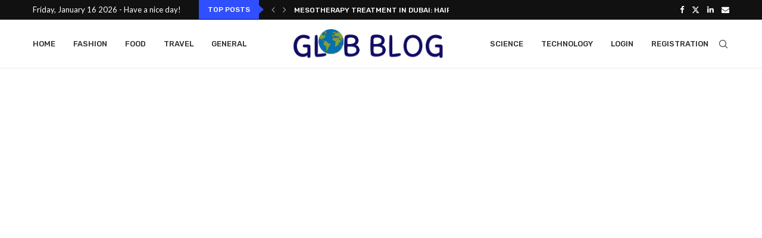

--- FILE ---
content_type: text/html; charset=utf-8
request_url: https://www.google.com/recaptcha/api2/aframe
body_size: 265
content:
<!DOCTYPE HTML><html><head><meta http-equiv="content-type" content="text/html; charset=UTF-8"></head><body><script nonce="olZ_qkjkp3Z8tAsoogirkw">/** Anti-fraud and anti-abuse applications only. See google.com/recaptcha */ try{var clients={'sodar':'https://pagead2.googlesyndication.com/pagead/sodar?'};window.addEventListener("message",function(a){try{if(a.source===window.parent){var b=JSON.parse(a.data);var c=clients[b['id']];if(c){var d=document.createElement('img');d.src=c+b['params']+'&rc='+(localStorage.getItem("rc::a")?sessionStorage.getItem("rc::b"):"");window.document.body.appendChild(d);sessionStorage.setItem("rc::e",parseInt(sessionStorage.getItem("rc::e")||0)+1);localStorage.setItem("rc::h",'1768572629995');}}}catch(b){}});window.parent.postMessage("_grecaptcha_ready", "*");}catch(b){}</script></body></html>